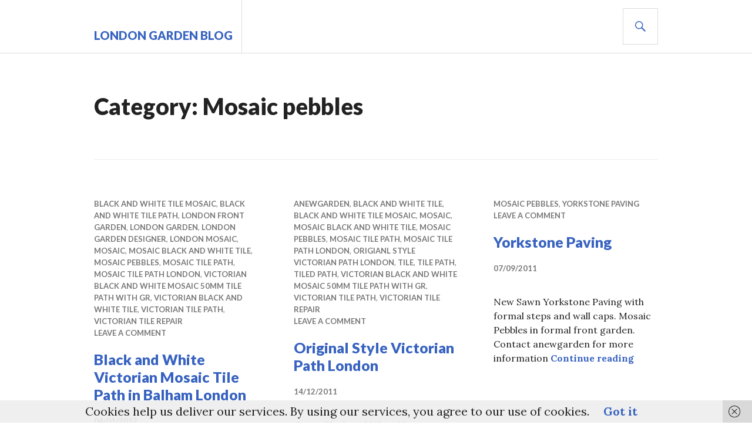

--- FILE ---
content_type: text/html; charset=UTF-8
request_url: http://rhsblog.co.uk/category/mosaic-pebbles/
body_size: 9424
content:
<!DOCTYPE html>
<html dir="ltr" lang="en-GB" prefix="og: https://ogp.me/ns#">
<head>
<meta charset="UTF-8">
<meta name="viewport" content="width=device-width, initial-scale=1">
<link rel="profile" href="http://gmpg.org/xfn/11">
<link rel="pingback" href="http://rhsblog.co.uk/xmlrpc.php">

<title>Mosaic pebbles - London Garden Blog</title>
<link href="http://rhsblog.co.uk/wp-content/plugins/shariff-sharing/dep/shariff.complete.css" rel="stylesheet">

		<!-- All in One SEO 4.9.3 - aioseo.com -->
	<meta name="robots" content="max-image-preview:large" />
	<link rel="canonical" href="http://rhsblog.co.uk/category/mosaic-pebbles/" />
	<meta name="generator" content="All in One SEO (AIOSEO) 4.9.3" />
		<script type="application/ld+json" class="aioseo-schema">
			{"@context":"https:\/\/schema.org","@graph":[{"@type":"BreadcrumbList","@id":"http:\/\/rhsblog.co.uk\/category\/mosaic-pebbles\/#breadcrumblist","itemListElement":[{"@type":"ListItem","@id":"http:\/\/rhsblog.co.uk#listItem","position":1,"name":"Home","item":"http:\/\/rhsblog.co.uk","nextItem":{"@type":"ListItem","@id":"http:\/\/rhsblog.co.uk\/category\/mosaic-pebbles\/#listItem","name":"Mosaic pebbles"}},{"@type":"ListItem","@id":"http:\/\/rhsblog.co.uk\/category\/mosaic-pebbles\/#listItem","position":2,"name":"Mosaic pebbles","previousItem":{"@type":"ListItem","@id":"http:\/\/rhsblog.co.uk#listItem","name":"Home"}}]},{"@type":"CollectionPage","@id":"http:\/\/rhsblog.co.uk\/category\/mosaic-pebbles\/#collectionpage","url":"http:\/\/rhsblog.co.uk\/category\/mosaic-pebbles\/","name":"Mosaic pebbles - London Garden Blog","inLanguage":"en-GB","isPartOf":{"@id":"http:\/\/rhsblog.co.uk\/#website"},"breadcrumb":{"@id":"http:\/\/rhsblog.co.uk\/category\/mosaic-pebbles\/#breadcrumblist"}},{"@type":"Organization","@id":"http:\/\/rhsblog.co.uk\/#organization","name":"London Garden Blog","description":"London Garden Blog Gardens from London and the rest of the world","url":"http:\/\/rhsblog.co.uk\/","telephone":"+447863108266"},{"@type":"WebSite","@id":"http:\/\/rhsblog.co.uk\/#website","url":"http:\/\/rhsblog.co.uk\/","name":"London Garden Blog","description":"London Garden Blog Gardens from London and the rest of the world","inLanguage":"en-GB","publisher":{"@id":"http:\/\/rhsblog.co.uk\/#organization"}}]}
		</script>
		<!-- All in One SEO -->

<link rel='dns-prefetch' href='//stats.wp.com' />
<link rel='dns-prefetch' href='//fonts.googleapis.com' />
<link rel='preconnect' href='//c0.wp.com' />
<link rel="alternate" type="application/rss+xml" title="London Garden Blog &raquo; Feed" href="http://rhsblog.co.uk/feed/" />
<link rel="alternate" type="application/rss+xml" title="London Garden Blog &raquo; Comments Feed" href="http://rhsblog.co.uk/comments/feed/" />
<link rel="alternate" type="application/rss+xml" title="London Garden Blog &raquo; Mosaic pebbles Category Feed" href="http://rhsblog.co.uk/category/mosaic-pebbles/feed/" />
<style id='wp-img-auto-sizes-contain-inline-css' type='text/css'>
img:is([sizes=auto i],[sizes^="auto," i]){contain-intrinsic-size:3000px 1500px}
/*# sourceURL=wp-img-auto-sizes-contain-inline-css */
</style>
<link rel='stylesheet' id='validate-engine-css-css' href='http://rhsblog.co.uk/wp-content/plugins/wysija-newsletters/css/validationEngine.jquery.css?ver=2.22' type='text/css' media='all' />
<style id='wp-emoji-styles-inline-css' type='text/css'>

	img.wp-smiley, img.emoji {
		display: inline !important;
		border: none !important;
		box-shadow: none !important;
		height: 1em !important;
		width: 1em !important;
		margin: 0 0.07em !important;
		vertical-align: -0.1em !important;
		background: none !important;
		padding: 0 !important;
	}
/*# sourceURL=wp-emoji-styles-inline-css */
</style>
<link rel='stylesheet' id='wp-block-library-css' href='https://c0.wp.com/c/6.9/wp-includes/css/dist/block-library/style.min.css' type='text/css' media='all' />
<style id='global-styles-inline-css' type='text/css'>
:root{--wp--preset--aspect-ratio--square: 1;--wp--preset--aspect-ratio--4-3: 4/3;--wp--preset--aspect-ratio--3-4: 3/4;--wp--preset--aspect-ratio--3-2: 3/2;--wp--preset--aspect-ratio--2-3: 2/3;--wp--preset--aspect-ratio--16-9: 16/9;--wp--preset--aspect-ratio--9-16: 9/16;--wp--preset--color--black: #000000;--wp--preset--color--cyan-bluish-gray: #abb8c3;--wp--preset--color--white: #ffffff;--wp--preset--color--pale-pink: #f78da7;--wp--preset--color--vivid-red: #cf2e2e;--wp--preset--color--luminous-vivid-orange: #ff6900;--wp--preset--color--luminous-vivid-amber: #fcb900;--wp--preset--color--light-green-cyan: #7bdcb5;--wp--preset--color--vivid-green-cyan: #00d084;--wp--preset--color--pale-cyan-blue: #8ed1fc;--wp--preset--color--vivid-cyan-blue: #0693e3;--wp--preset--color--vivid-purple: #9b51e0;--wp--preset--gradient--vivid-cyan-blue-to-vivid-purple: linear-gradient(135deg,rgb(6,147,227) 0%,rgb(155,81,224) 100%);--wp--preset--gradient--light-green-cyan-to-vivid-green-cyan: linear-gradient(135deg,rgb(122,220,180) 0%,rgb(0,208,130) 100%);--wp--preset--gradient--luminous-vivid-amber-to-luminous-vivid-orange: linear-gradient(135deg,rgb(252,185,0) 0%,rgb(255,105,0) 100%);--wp--preset--gradient--luminous-vivid-orange-to-vivid-red: linear-gradient(135deg,rgb(255,105,0) 0%,rgb(207,46,46) 100%);--wp--preset--gradient--very-light-gray-to-cyan-bluish-gray: linear-gradient(135deg,rgb(238,238,238) 0%,rgb(169,184,195) 100%);--wp--preset--gradient--cool-to-warm-spectrum: linear-gradient(135deg,rgb(74,234,220) 0%,rgb(151,120,209) 20%,rgb(207,42,186) 40%,rgb(238,44,130) 60%,rgb(251,105,98) 80%,rgb(254,248,76) 100%);--wp--preset--gradient--blush-light-purple: linear-gradient(135deg,rgb(255,206,236) 0%,rgb(152,150,240) 100%);--wp--preset--gradient--blush-bordeaux: linear-gradient(135deg,rgb(254,205,165) 0%,rgb(254,45,45) 50%,rgb(107,0,62) 100%);--wp--preset--gradient--luminous-dusk: linear-gradient(135deg,rgb(255,203,112) 0%,rgb(199,81,192) 50%,rgb(65,88,208) 100%);--wp--preset--gradient--pale-ocean: linear-gradient(135deg,rgb(255,245,203) 0%,rgb(182,227,212) 50%,rgb(51,167,181) 100%);--wp--preset--gradient--electric-grass: linear-gradient(135deg,rgb(202,248,128) 0%,rgb(113,206,126) 100%);--wp--preset--gradient--midnight: linear-gradient(135deg,rgb(2,3,129) 0%,rgb(40,116,252) 100%);--wp--preset--font-size--small: 13px;--wp--preset--font-size--medium: 20px;--wp--preset--font-size--large: 36px;--wp--preset--font-size--x-large: 42px;--wp--preset--spacing--20: 0.44rem;--wp--preset--spacing--30: 0.67rem;--wp--preset--spacing--40: 1rem;--wp--preset--spacing--50: 1.5rem;--wp--preset--spacing--60: 2.25rem;--wp--preset--spacing--70: 3.38rem;--wp--preset--spacing--80: 5.06rem;--wp--preset--shadow--natural: 6px 6px 9px rgba(0, 0, 0, 0.2);--wp--preset--shadow--deep: 12px 12px 50px rgba(0, 0, 0, 0.4);--wp--preset--shadow--sharp: 6px 6px 0px rgba(0, 0, 0, 0.2);--wp--preset--shadow--outlined: 6px 6px 0px -3px rgb(255, 255, 255), 6px 6px rgb(0, 0, 0);--wp--preset--shadow--crisp: 6px 6px 0px rgb(0, 0, 0);}:where(.is-layout-flex){gap: 0.5em;}:where(.is-layout-grid){gap: 0.5em;}body .is-layout-flex{display: flex;}.is-layout-flex{flex-wrap: wrap;align-items: center;}.is-layout-flex > :is(*, div){margin: 0;}body .is-layout-grid{display: grid;}.is-layout-grid > :is(*, div){margin: 0;}:where(.wp-block-columns.is-layout-flex){gap: 2em;}:where(.wp-block-columns.is-layout-grid){gap: 2em;}:where(.wp-block-post-template.is-layout-flex){gap: 1.25em;}:where(.wp-block-post-template.is-layout-grid){gap: 1.25em;}.has-black-color{color: var(--wp--preset--color--black) !important;}.has-cyan-bluish-gray-color{color: var(--wp--preset--color--cyan-bluish-gray) !important;}.has-white-color{color: var(--wp--preset--color--white) !important;}.has-pale-pink-color{color: var(--wp--preset--color--pale-pink) !important;}.has-vivid-red-color{color: var(--wp--preset--color--vivid-red) !important;}.has-luminous-vivid-orange-color{color: var(--wp--preset--color--luminous-vivid-orange) !important;}.has-luminous-vivid-amber-color{color: var(--wp--preset--color--luminous-vivid-amber) !important;}.has-light-green-cyan-color{color: var(--wp--preset--color--light-green-cyan) !important;}.has-vivid-green-cyan-color{color: var(--wp--preset--color--vivid-green-cyan) !important;}.has-pale-cyan-blue-color{color: var(--wp--preset--color--pale-cyan-blue) !important;}.has-vivid-cyan-blue-color{color: var(--wp--preset--color--vivid-cyan-blue) !important;}.has-vivid-purple-color{color: var(--wp--preset--color--vivid-purple) !important;}.has-black-background-color{background-color: var(--wp--preset--color--black) !important;}.has-cyan-bluish-gray-background-color{background-color: var(--wp--preset--color--cyan-bluish-gray) !important;}.has-white-background-color{background-color: var(--wp--preset--color--white) !important;}.has-pale-pink-background-color{background-color: var(--wp--preset--color--pale-pink) !important;}.has-vivid-red-background-color{background-color: var(--wp--preset--color--vivid-red) !important;}.has-luminous-vivid-orange-background-color{background-color: var(--wp--preset--color--luminous-vivid-orange) !important;}.has-luminous-vivid-amber-background-color{background-color: var(--wp--preset--color--luminous-vivid-amber) !important;}.has-light-green-cyan-background-color{background-color: var(--wp--preset--color--light-green-cyan) !important;}.has-vivid-green-cyan-background-color{background-color: var(--wp--preset--color--vivid-green-cyan) !important;}.has-pale-cyan-blue-background-color{background-color: var(--wp--preset--color--pale-cyan-blue) !important;}.has-vivid-cyan-blue-background-color{background-color: var(--wp--preset--color--vivid-cyan-blue) !important;}.has-vivid-purple-background-color{background-color: var(--wp--preset--color--vivid-purple) !important;}.has-black-border-color{border-color: var(--wp--preset--color--black) !important;}.has-cyan-bluish-gray-border-color{border-color: var(--wp--preset--color--cyan-bluish-gray) !important;}.has-white-border-color{border-color: var(--wp--preset--color--white) !important;}.has-pale-pink-border-color{border-color: var(--wp--preset--color--pale-pink) !important;}.has-vivid-red-border-color{border-color: var(--wp--preset--color--vivid-red) !important;}.has-luminous-vivid-orange-border-color{border-color: var(--wp--preset--color--luminous-vivid-orange) !important;}.has-luminous-vivid-amber-border-color{border-color: var(--wp--preset--color--luminous-vivid-amber) !important;}.has-light-green-cyan-border-color{border-color: var(--wp--preset--color--light-green-cyan) !important;}.has-vivid-green-cyan-border-color{border-color: var(--wp--preset--color--vivid-green-cyan) !important;}.has-pale-cyan-blue-border-color{border-color: var(--wp--preset--color--pale-cyan-blue) !important;}.has-vivid-cyan-blue-border-color{border-color: var(--wp--preset--color--vivid-cyan-blue) !important;}.has-vivid-purple-border-color{border-color: var(--wp--preset--color--vivid-purple) !important;}.has-vivid-cyan-blue-to-vivid-purple-gradient-background{background: var(--wp--preset--gradient--vivid-cyan-blue-to-vivid-purple) !important;}.has-light-green-cyan-to-vivid-green-cyan-gradient-background{background: var(--wp--preset--gradient--light-green-cyan-to-vivid-green-cyan) !important;}.has-luminous-vivid-amber-to-luminous-vivid-orange-gradient-background{background: var(--wp--preset--gradient--luminous-vivid-amber-to-luminous-vivid-orange) !important;}.has-luminous-vivid-orange-to-vivid-red-gradient-background{background: var(--wp--preset--gradient--luminous-vivid-orange-to-vivid-red) !important;}.has-very-light-gray-to-cyan-bluish-gray-gradient-background{background: var(--wp--preset--gradient--very-light-gray-to-cyan-bluish-gray) !important;}.has-cool-to-warm-spectrum-gradient-background{background: var(--wp--preset--gradient--cool-to-warm-spectrum) !important;}.has-blush-light-purple-gradient-background{background: var(--wp--preset--gradient--blush-light-purple) !important;}.has-blush-bordeaux-gradient-background{background: var(--wp--preset--gradient--blush-bordeaux) !important;}.has-luminous-dusk-gradient-background{background: var(--wp--preset--gradient--luminous-dusk) !important;}.has-pale-ocean-gradient-background{background: var(--wp--preset--gradient--pale-ocean) !important;}.has-electric-grass-gradient-background{background: var(--wp--preset--gradient--electric-grass) !important;}.has-midnight-gradient-background{background: var(--wp--preset--gradient--midnight) !important;}.has-small-font-size{font-size: var(--wp--preset--font-size--small) !important;}.has-medium-font-size{font-size: var(--wp--preset--font-size--medium) !important;}.has-large-font-size{font-size: var(--wp--preset--font-size--large) !important;}.has-x-large-font-size{font-size: var(--wp--preset--font-size--x-large) !important;}
/*# sourceURL=global-styles-inline-css */
</style>

<style id='classic-theme-styles-inline-css' type='text/css'>
/*! This file is auto-generated */
.wp-block-button__link{color:#fff;background-color:#32373c;border-radius:9999px;box-shadow:none;text-decoration:none;padding:calc(.667em + 2px) calc(1.333em + 2px);font-size:1.125em}.wp-block-file__button{background:#32373c;color:#fff;text-decoration:none}
/*# sourceURL=/wp-includes/css/classic-themes.min.css */
</style>
<link rel='stylesheet' id='contact-form-7-css' href='http://rhsblog.co.uk/wp-content/plugins/contact-form-7/includes/css/styles.css?ver=6.1.4' type='text/css' media='all' />
<link rel='stylesheet' id='genericons-css' href='https://c0.wp.com/p/jetpack/15.4/_inc/genericons/genericons/genericons.css' type='text/css' media='all' />
<link rel='stylesheet' id='gazette-lora-css' href='https://fonts.googleapis.com/css?family=Lora%3A400%2C700%2C400italic%2C700italic&#038;subset=latin%2Clatin-ext&#038;ver=6.9' type='text/css' media='all' />
<link rel='stylesheet' id='gazette-lato-inconsolata-css' href='https://fonts.googleapis.com/css?family=Lato%3A400%2C700%2C900%2C400italic%2C700italic%2C900italic%7CInconsolata%3A400%2C700&#038;subset=latin%2Clatin-ext&#038;ver=6.9' type='text/css' media='all' />
<link rel='stylesheet' id='gazette-style-css' href='http://rhsblog.co.uk/wp-content/themes/gazette/style.css?ver=6.9' type='text/css' media='all' />
<script type="text/javascript" src="https://c0.wp.com/c/6.9/wp-includes/js/jquery/jquery.min.js" id="jquery-core-js"></script>
<script type="text/javascript" src="https://c0.wp.com/c/6.9/wp-includes/js/jquery/jquery-migrate.min.js" id="jquery-migrate-js"></script>
<link rel="https://api.w.org/" href="http://rhsblog.co.uk/wp-json/" /><link rel="alternate" title="JSON" type="application/json" href="http://rhsblog.co.uk/wp-json/wp/v2/categories/132" /><link rel="EditURI" type="application/rsd+xml" title="RSD" href="http://rhsblog.co.uk/xmlrpc.php?rsd" />
<meta name="generator" content="WordPress 6.9" />
	<style>img#wpstats{display:none}</style>
		<style type="text/css" media="screen">input#akismet_privacy_check { float: left; margin: 7px 7px 7px 0; width: 13px; }</style>
        <script type="text/javascript">
            var jQueryMigrateHelperHasSentDowngrade = false;

			window.onerror = function( msg, url, line, col, error ) {
				// Break out early, do not processing if a downgrade reqeust was already sent.
				if ( jQueryMigrateHelperHasSentDowngrade ) {
					return true;
                }

				var xhr = new XMLHttpRequest();
				var nonce = '4057f8b97c';
				var jQueryFunctions = [
					'andSelf',
					'browser',
					'live',
					'boxModel',
					'support.boxModel',
					'size',
					'swap',
					'clean',
					'sub',
                ];
				var match_pattern = /\)\.(.+?) is not a function/;
                var erroredFunction = msg.match( match_pattern );

                // If there was no matching functions, do not try to downgrade.
                if ( null === erroredFunction || typeof erroredFunction !== 'object' || typeof erroredFunction[1] === "undefined" || -1 === jQueryFunctions.indexOf( erroredFunction[1] ) ) {
                    return true;
                }

                // Set that we've now attempted a downgrade request.
                jQueryMigrateHelperHasSentDowngrade = true;

				xhr.open( 'POST', 'http://rhsblog.co.uk/wp-admin/admin-ajax.php' );
				xhr.setRequestHeader( 'Content-Type', 'application/x-www-form-urlencoded' );
				xhr.onload = function () {
					var response,
                        reload = false;

					if ( 200 === xhr.status ) {
                        try {
                        	response = JSON.parse( xhr.response );

                        	reload = response.data.reload;
                        } catch ( e ) {
                        	reload = false;
                        }
                    }

					// Automatically reload the page if a deprecation caused an automatic downgrade, ensure visitors get the best possible experience.
					if ( reload ) {
						location.reload();
                    }
				};

				xhr.send( encodeURI( 'action=jquery-migrate-downgrade-version&_wpnonce=' + nonce ) );

				// Suppress error alerts in older browsers
				return true;
			}
        </script>

		</head>

<body class="archive category category-mosaic-pebbles category-132 wp-theme-gazette no-footer-widget">
<div id="page" class="hfeed site">
	<a class="skip-link screen-reader-text" href="#content">Skip to content</a>

	<header id="masthead" class="site-header" role="banner">
		<div class="site-header-inner">
			<div class="site-branding">
				<a href="http://rhsblog.co.uk/" class="site-logo-link" rel="home" itemprop="url"></a>				<h1 class="site-title"><a href="http://rhsblog.co.uk/" rel="home">London Garden Blog</a></h1>
				<h2 class="site-description">London Garden Blog Gardens from London and the rest of the world</h2>
			</div><!-- .site-branding -->

			
			<div id="search-header" class="search-header">
				<button class="search-toggle" aria-controls="search-form" aria-expanded="false"><span class="screen-reader-text">Search</span></button>
				<form role="search" method="get" class="search-form" action="http://rhsblog.co.uk/">
				<label>
					<span class="screen-reader-text">Search for:</span>
					<input type="search" class="search-field" placeholder="Search &hellip;" value="" name="s" />
				</label>
				<input type="submit" class="search-submit" value="Search" />
			</form>			</div><!-- #search-header -->
		</div><!-- .site-header-inner -->
	</header><!-- #masthead -->

	
	<div id="content" class="site-content">

	<div id="primary" class="content-area">
		<main id="main" class="site-main" role="main">

		
			<header class="page-header">
				<h1 class="page-title">Category: <span>Mosaic pebbles</span></h1>			</header><!-- .page-header -->

						
				
<article id="post-363" class="post-363 post type-post status-publish format-standard hentry category-black-and-white-tile-mosaic category-black-and-white-tile-path category-london-front-garden category-london-garden category-london-garden-designer category-london-mosaic category-mosaic category-mosaic-black-and-white-tile category-mosaic-pebbles category-mosaic-tile-path category-mosaic-tile-path-london category-victorian-black-and-white-mosaic-50mm-tile-path-with-grey-rope-top-edge-installed-by-anewgarden category-victorian-black-and-white-tile category-victorian-tile-path category-victorian-tile-repair">
	<header class="entry-header">
					<div class="entry-meta">
				<span class="cat-links"><a href="http://rhsblog.co.uk/category/black-and-white-tile-mosaic/" rel="category tag">black and white tile mosaic</a>, <a href="http://rhsblog.co.uk/category/black-and-white-tile-path/" rel="category tag">bLACK AND WHITE TILE PATH</a>, <a href="http://rhsblog.co.uk/category/london-front-garden/" rel="category tag">London Front garden</a>, <a href="http://rhsblog.co.uk/category/london-garden/" rel="category tag">london garden</a>, <a href="http://rhsblog.co.uk/category/london-garden-designer/" rel="category tag">london garden designer</a>, <a href="http://rhsblog.co.uk/category/london-mosaic/" rel="category tag">london mosaic</a>, <a href="http://rhsblog.co.uk/category/mosaic/" rel="category tag">mosaic</a>, <a href="http://rhsblog.co.uk/category/mosaic-black-and-white-tile/" rel="category tag">mosaic black and white tile</a>, <a href="http://rhsblog.co.uk/category/mosaic-pebbles/" rel="category tag">Mosaic pebbles</a>, <a href="http://rhsblog.co.uk/category/mosaic-tile-path/" rel="category tag">mosaic tile path</a>, <a href="http://rhsblog.co.uk/category/mosaic-tile-path-london/" rel="category tag">mosaic tile path london</a>, <a href="http://rhsblog.co.uk/category/victorian-black-and-white-mosaic-50mm-tile-path-with-grey-rope-top-edge-installed-by-anewgarden/" rel="category tag">Victorian Black and White Mosaic 50mm Tile Path with Gr</a>, <a href="http://rhsblog.co.uk/category/victorian-black-and-white-tile/" rel="category tag">Victorian black and white tile</a>, <a href="http://rhsblog.co.uk/category/victorian-tile-path/" rel="category tag">victorian tile path</a>, <a href="http://rhsblog.co.uk/category/victorian-tile-repair/" rel="category tag">victorian tile repair</a></span><span class="comments-link"><a href="http://rhsblog.co.uk/2012/01/04/black-and-white-victorian-mosaic-tile-path-in-balham-london/#respond">Leave a comment</a></span>			</div><!-- .entry-meta -->
		
		
		<h1 class="entry-title"><a href="http://rhsblog.co.uk/2012/01/04/black-and-white-victorian-mosaic-tile-path-in-balham-london/" rel="bookmark">Black and White Victorian Mosaic Tile Path in Balham London</a></h1>
				<div class="entry-meta">
			<span class="posted-on"><a href="http://rhsblog.co.uk/2012/01/04/black-and-white-victorian-mosaic-tile-path-in-balham-london/" rel="bookmark"><time class="entry-date published" datetime="2012-01-04T14:46:31+00:00">04/01/2012</time><time class="updated" datetime="2015-11-18T15:39:41+00:00">18/11/2015</time></a></span><span class="byline"> <span class="author vcard"><a class="url fn n" href="http://rhsblog.co.uk/author/admin/">anewgarden</a></span></span>		</div><!-- .entry-meta -->
			</header><!-- .entry-header -->

	<div class="entry-summary">
	    <p>Formal front garden with Black and White Victorian style path and rope top edge tiles with Limestone chippings and Lavendar in black resin planters Contact anewgarden for more information <a href="http://rhsblog.co.uk/2012/01/04/black-and-white-victorian-mosaic-tile-path-in-balham-london/" class="more-link">Continue reading <span class="screen-reader-text">Black and White Victorian Mosaic Tile Path in Balham London</span></a></p>
	</div><!-- .entry-summary -->
</article><!-- #post-## -->

			
				
<article id="post-356" class="post-356 post type-post status-publish format-standard hentry category-anewgarden category-black-and-white-tile category-black-and-white-tile-mosaic category-mosaic category-mosaic-black-and-white-tile category-mosaic-pebbles category-mosaic-tile-path category-mosaic-tile-path-london category-origianl-style-victorian-path-london category-tile category-tile-path category-tiled-path category-victorian-black-and-white-mosaic-50mm-tile-path-with-grey-rope-top-edge-installed-by-anewgarden category-victorian-tile-path category-victorian-tile-repair">
	<header class="entry-header">
					<div class="entry-meta">
				<span class="cat-links"><a href="http://rhsblog.co.uk/category/anewgarden/" rel="category tag">anewgarden</a>, <a href="http://rhsblog.co.uk/category/black-and-white-tile/" rel="category tag">black and white tile</a>, <a href="http://rhsblog.co.uk/category/black-and-white-tile-mosaic/" rel="category tag">black and white tile mosaic</a>, <a href="http://rhsblog.co.uk/category/mosaic/" rel="category tag">mosaic</a>, <a href="http://rhsblog.co.uk/category/mosaic-black-and-white-tile/" rel="category tag">mosaic black and white tile</a>, <a href="http://rhsblog.co.uk/category/mosaic-pebbles/" rel="category tag">Mosaic pebbles</a>, <a href="http://rhsblog.co.uk/category/mosaic-tile-path/" rel="category tag">mosaic tile path</a>, <a href="http://rhsblog.co.uk/category/mosaic-tile-path-london/" rel="category tag">mosaic tile path london</a>, <a href="http://rhsblog.co.uk/category/origianl-style-victorian-path-london/" rel="category tag">origianl style victorian path London</a>, <a href="http://rhsblog.co.uk/category/tile/" rel="category tag">tile</a>, <a href="http://rhsblog.co.uk/category/tile-path/" rel="category tag">tile path</a>, <a href="http://rhsblog.co.uk/category/tiled-path/" rel="category tag">tiled path</a>, <a href="http://rhsblog.co.uk/category/victorian-black-and-white-mosaic-50mm-tile-path-with-grey-rope-top-edge-installed-by-anewgarden/" rel="category tag">Victorian Black and White Mosaic 50mm Tile Path with Gr</a>, <a href="http://rhsblog.co.uk/category/victorian-tile-path/" rel="category tag">victorian tile path</a>, <a href="http://rhsblog.co.uk/category/victorian-tile-repair/" rel="category tag">victorian tile repair</a></span><span class="comments-link"><a href="http://rhsblog.co.uk/2011/12/14/original-style-victorian-mosaic-path-london/#respond">Leave a comment</a></span>			</div><!-- .entry-meta -->
		
		
		<h1 class="entry-title"><a href="http://rhsblog.co.uk/2011/12/14/original-style-victorian-mosaic-path-london/" rel="bookmark">Original Style Victorian Path London</a></h1>
				<div class="entry-meta">
			<span class="posted-on"><a href="http://rhsblog.co.uk/2011/12/14/original-style-victorian-mosaic-path-london/" rel="bookmark"><time class="entry-date published" datetime="2011-12-14T23:56:30+00:00">14/12/2011</time><time class="updated" datetime="2015-11-18T15:41:32+00:00">18/11/2015</time></a></span><span class="byline"> <span class="author vcard"><a class="url fn n" href="http://rhsblog.co.uk/author/admin/">anewgarden</a></span></span>		</div><!-- .entry-meta -->
			</header><!-- .entry-header -->

	<div class="entry-summary">
	    <p>Green Black and White Victorian Reproduction Tile Path London. Original Style Victorian Tile Path by Anewgarden London Classic Victorian Tile Path Mosaic Green and Black Origianl Style Nottingham Pattern by London Mosaic Tile Company. Contact anewgarden for more information <a href="http://rhsblog.co.uk/2011/12/14/original-style-victorian-mosaic-path-london/" class="more-link">Continue reading <span class="screen-reader-text">Original Style Victorian Path London</span></a></p>
	</div><!-- .entry-summary -->
</article><!-- #post-## -->

			
				
<article id="post-296" class="post-296 post type-post status-publish format-standard hentry category-mosaic-pebbles category-yorkstone-paving">
	<header class="entry-header">
					<div class="entry-meta">
				<span class="cat-links"><a href="http://rhsblog.co.uk/category/mosaic-pebbles/" rel="category tag">Mosaic pebbles</a>, <a href="http://rhsblog.co.uk/category/yorkstone-paving/" rel="category tag">Yorkstone Paving</a></span><span class="comments-link"><a href="http://rhsblog.co.uk/2011/09/07/yorkstone-paving-and-mosaic-pebbles/#respond">Leave a comment</a></span>			</div><!-- .entry-meta -->
		
		
		<h1 class="entry-title"><a href="http://rhsblog.co.uk/2011/09/07/yorkstone-paving-and-mosaic-pebbles/" rel="bookmark">Yorkstone Paving</a></h1>
				<div class="entry-meta">
			<span class="posted-on"><a href="http://rhsblog.co.uk/2011/09/07/yorkstone-paving-and-mosaic-pebbles/" rel="bookmark"><time class="entry-date published" datetime="2011-09-07T08:24:12+00:00">07/09/2011</time><time class="updated" datetime="2015-11-18T15:57:55+00:00">18/11/2015</time></a></span><span class="byline"> <span class="author vcard"><a class="url fn n" href="http://rhsblog.co.uk/author/admin/">anewgarden</a></span></span>		</div><!-- .entry-meta -->
			</header><!-- .entry-header -->

	<div class="entry-summary">
	    <p>New Sawn Yorkstone Paving with formal steps and wall caps. Mosaic Pebbles in formal front garden. Contact anewgarden for more information <a href="http://rhsblog.co.uk/2011/09/07/yorkstone-paving-and-mosaic-pebbles/" class="more-link">Continue reading <span class="screen-reader-text">Yorkstone Paving</span></a></p>
	</div><!-- .entry-summary -->
</article><!-- #post-## -->

			
			
		
		</main><!-- #main -->
	</div><!-- #primary -->


	</div><!-- #content -->

	
	<footer id="colophon" class="site-footer" role="contentinfo">
		<div class="site-footer-inner">
			
			
			<div class="site-info">
				<a href="http://wordpress.org/">Proudly powered by WordPress</a>
				<span class="genericon genericon-wordpress sep"></span>
				Theme: Gazette by <a href="https://wordpress.com/themes/" rel="designer">Automattic</a>.			</div><!-- .site-info -->
		</div><!-- .site-footer-inner -->
	</footer><!-- #colophon -->
</div><!-- #page -->

<script type="speculationrules">
{"prefetch":[{"source":"document","where":{"and":[{"href_matches":"/*"},{"not":{"href_matches":["/wp-*.php","/wp-admin/*","/wp-content/uploads/*","/wp-content/*","/wp-content/plugins/*","/wp-content/themes/gazette/*","/*\\?(.+)"]}},{"not":{"selector_matches":"a[rel~=\"nofollow\"]"}},{"not":{"selector_matches":".no-prefetch, .no-prefetch a"}}]},"eagerness":"conservative"}]}
</script>
<script src="http://rhsblog.co.uk/wp-content/plugins/shariff-sharing/dep/shariff.complete.js"></script>
<script type="text/javascript" src="https://c0.wp.com/c/6.9/wp-includes/js/dist/hooks.min.js" id="wp-hooks-js"></script>
<script type="text/javascript" src="https://c0.wp.com/c/6.9/wp-includes/js/dist/i18n.min.js" id="wp-i18n-js"></script>
<script type="text/javascript" id="wp-i18n-js-after">
/* <![CDATA[ */
wp.i18n.setLocaleData( { 'text direction\u0004ltr': [ 'ltr' ] } );
//# sourceURL=wp-i18n-js-after
/* ]]> */
</script>
<script type="text/javascript" src="http://rhsblog.co.uk/wp-content/plugins/contact-form-7/includes/swv/js/index.js?ver=6.1.4" id="swv-js"></script>
<script type="text/javascript" id="contact-form-7-js-before">
/* <![CDATA[ */
var wpcf7 = {
    "api": {
        "root": "http:\/\/rhsblog.co.uk\/wp-json\/",
        "namespace": "contact-form-7\/v1"
    }
};
//# sourceURL=contact-form-7-js-before
/* ]]> */
</script>
<script type="text/javascript" src="http://rhsblog.co.uk/wp-content/plugins/contact-form-7/includes/js/index.js?ver=6.1.4" id="contact-form-7-js"></script>
<script type="text/javascript" src="http://rhsblog.co.uk/wp-content/plugins/wf-cookie-consent/js/cookiechoices.min.js?ver=6.9" id="wf-cookie-consent-cookiechoices-js"></script>
<script type="text/javascript" src="http://rhsblog.co.uk/wp-content/themes/gazette/js/navigation.js?ver=20150507" id="gazette-navigation-js"></script>
<script type="text/javascript" src="http://rhsblog.co.uk/wp-content/themes/gazette/js/featured-content.js?ver=20150507" id="gazette-featured-content-js"></script>
<script type="text/javascript" src="http://rhsblog.co.uk/wp-content/themes/gazette/js/header.js?ver=20150507" id="gazette-header-js"></script>
<script type="text/javascript" src="http://rhsblog.co.uk/wp-content/themes/gazette/js/search.js?ver=20150507" id="gazette-search-js"></script>
<script type="text/javascript" src="http://rhsblog.co.uk/wp-content/themes/gazette/js/posts.js?ver=20150507" id="gazette-posts-js"></script>
<script type="text/javascript" src="http://rhsblog.co.uk/wp-content/themes/gazette/js/skip-link-focus-fix.js?ver=20130115" id="gazette-skip-link-focus-fix-js"></script>
<script type="text/javascript" id="jetpack-stats-js-before">
/* <![CDATA[ */
_stq = window._stq || [];
_stq.push([ "view", {"v":"ext","blog":"168663086","post":"0","tz":"0","srv":"rhsblog.co.uk","arch_cat":"mosaic-pebbles","arch_results":"3","j":"1:15.4"} ]);
_stq.push([ "clickTrackerInit", "168663086", "0" ]);
//# sourceURL=jetpack-stats-js-before
/* ]]> */
</script>
<script type="text/javascript" src="https://stats.wp.com/e-202604.js" id="jetpack-stats-js" defer="defer" data-wp-strategy="defer"></script>
<script id="wp-emoji-settings" type="application/json">
{"baseUrl":"https://s.w.org/images/core/emoji/17.0.2/72x72/","ext":".png","svgUrl":"https://s.w.org/images/core/emoji/17.0.2/svg/","svgExt":".svg","source":{"concatemoji":"http://rhsblog.co.uk/wp-includes/js/wp-emoji-release.min.js?ver=6.9"}}
</script>
<script type="module">
/* <![CDATA[ */
/*! This file is auto-generated */
const a=JSON.parse(document.getElementById("wp-emoji-settings").textContent),o=(window._wpemojiSettings=a,"wpEmojiSettingsSupports"),s=["flag","emoji"];function i(e){try{var t={supportTests:e,timestamp:(new Date).valueOf()};sessionStorage.setItem(o,JSON.stringify(t))}catch(e){}}function c(e,t,n){e.clearRect(0,0,e.canvas.width,e.canvas.height),e.fillText(t,0,0);t=new Uint32Array(e.getImageData(0,0,e.canvas.width,e.canvas.height).data);e.clearRect(0,0,e.canvas.width,e.canvas.height),e.fillText(n,0,0);const a=new Uint32Array(e.getImageData(0,0,e.canvas.width,e.canvas.height).data);return t.every((e,t)=>e===a[t])}function p(e,t){e.clearRect(0,0,e.canvas.width,e.canvas.height),e.fillText(t,0,0);var n=e.getImageData(16,16,1,1);for(let e=0;e<n.data.length;e++)if(0!==n.data[e])return!1;return!0}function u(e,t,n,a){switch(t){case"flag":return n(e,"\ud83c\udff3\ufe0f\u200d\u26a7\ufe0f","\ud83c\udff3\ufe0f\u200b\u26a7\ufe0f")?!1:!n(e,"\ud83c\udde8\ud83c\uddf6","\ud83c\udde8\u200b\ud83c\uddf6")&&!n(e,"\ud83c\udff4\udb40\udc67\udb40\udc62\udb40\udc65\udb40\udc6e\udb40\udc67\udb40\udc7f","\ud83c\udff4\u200b\udb40\udc67\u200b\udb40\udc62\u200b\udb40\udc65\u200b\udb40\udc6e\u200b\udb40\udc67\u200b\udb40\udc7f");case"emoji":return!a(e,"\ud83e\u1fac8")}return!1}function f(e,t,n,a){let r;const o=(r="undefined"!=typeof WorkerGlobalScope&&self instanceof WorkerGlobalScope?new OffscreenCanvas(300,150):document.createElement("canvas")).getContext("2d",{willReadFrequently:!0}),s=(o.textBaseline="top",o.font="600 32px Arial",{});return e.forEach(e=>{s[e]=t(o,e,n,a)}),s}function r(e){var t=document.createElement("script");t.src=e,t.defer=!0,document.head.appendChild(t)}a.supports={everything:!0,everythingExceptFlag:!0},new Promise(t=>{let n=function(){try{var e=JSON.parse(sessionStorage.getItem(o));if("object"==typeof e&&"number"==typeof e.timestamp&&(new Date).valueOf()<e.timestamp+604800&&"object"==typeof e.supportTests)return e.supportTests}catch(e){}return null}();if(!n){if("undefined"!=typeof Worker&&"undefined"!=typeof OffscreenCanvas&&"undefined"!=typeof URL&&URL.createObjectURL&&"undefined"!=typeof Blob)try{var e="postMessage("+f.toString()+"("+[JSON.stringify(s),u.toString(),c.toString(),p.toString()].join(",")+"));",a=new Blob([e],{type:"text/javascript"});const r=new Worker(URL.createObjectURL(a),{name:"wpTestEmojiSupports"});return void(r.onmessage=e=>{i(n=e.data),r.terminate(),t(n)})}catch(e){}i(n=f(s,u,c,p))}t(n)}).then(e=>{for(const n in e)a.supports[n]=e[n],a.supports.everything=a.supports.everything&&a.supports[n],"flag"!==n&&(a.supports.everythingExceptFlag=a.supports.everythingExceptFlag&&a.supports[n]);var t;a.supports.everythingExceptFlag=a.supports.everythingExceptFlag&&!a.supports.flag,a.supports.everything||((t=a.source||{}).concatemoji?r(t.concatemoji):t.wpemoji&&t.twemoji&&(r(t.twemoji),r(t.wpemoji)))});
//# sourceURL=http://rhsblog.co.uk/wp-includes/js/wp-emoji-loader.min.js
/* ]]> */
</script>
<script type="text/javascript">
	window._wfCookieConsentSettings = {"wf_cookietext":"Cookies help us deliver our services. By using our services, you agree to our use of cookies.","wf_dismisstext":"Got it","wf_linktext":"Learn more","wf_linkhref":null,"wf_position":"bottom","language":"en"};
</script>

</body>
</html>
